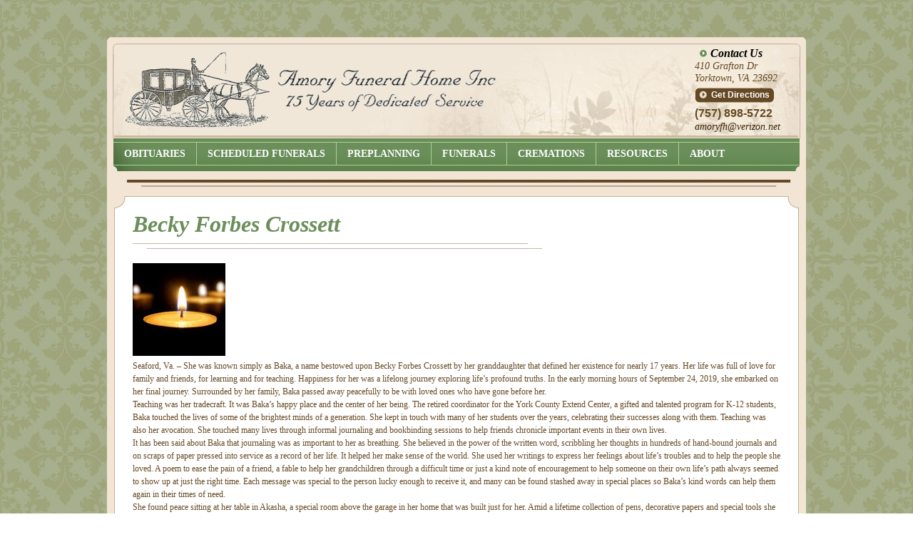

--- FILE ---
content_type: text/html; charset=UTF-8
request_url: https://amoryfuneralhome.com/becky-forbes-crossett/
body_size: 10262
content:
<!DOCTYPE html>
<!--[if lt IE 7 ]><html class="ie ie6" lang="en"> <![endif]-->
<!--[if IE 7 ]><html class="ie ie7" lang="en"> <![endif]-->
<!--[if IE 8 ]><html class="ie ie8" lang="en"> <![endif]-->
<!--[if (gte IE 9)|!(IE)]><!--><html lang="en"> <!--<![endif]-->
<head>
  <meta charset="utf-8">
  
  <meta name="viewport" content="width=device-width, initial-scale=1, maximum-scale=1">
  <link rel="stylesheet" href="https://amory-funeral-home-v1764603640.websitepro-cdn.com/wp-content/themes/amory/lib/css/skeleton.css">
  <link rel="stylesheet" href="https://amory-funeral-home-v1764603640.websitepro-cdn.com/wp-content/themes/amory/style.css">
  <link rel="stylesheet" href="https://amory-funeral-home-v1764603640.websitepro-cdn.com/wp-content/themes/amory/anotherresponsivemenucss/style.css">
  <!--[if lt IE 9]>
		<script src="http://html5shim.googlecode.com/svn/trunk/html5.js"></script>
  <![endif]-->
  <script src="http://code.jquery.com/jquery-1.7.1.min.js"></script>
  <script src="https://amory-funeral-home-v1764603640.websitepro-cdn.com/wp-content/themes/amory/lib/javascripts/jquery.flexslider.js"></script>	
  <script src="https://amory-funeral-home-v1764603640.websitepro-cdn.com/wp-content/themes/amory/lib/javascripts/whatever.js"></script>
      <link rel="shortcut icon" href="https://amory-funeral-home-v1764603640.websitepro-cdn.com/wp-content/uploads/2013/07/favicon.png">
    <link rel="pingback" href="https://amoryfuneralhome.com/xmlrpc.php">
  <meta name='robots' content='index, follow, max-image-preview:large, max-snippet:-1, max-video-preview:-1' />
	<style>img:is([sizes="auto" i], [sizes^="auto," i]) { contain-intrinsic-size: 3000px 1500px }</style>
	
	<!-- This site is optimized with the Yoast SEO plugin v24.7 - https://yoast.com/wordpress/plugins/seo/ -->
	<title>Becky Forbes Crossett | Amory Funeral Home Inc</title>
	<meta name="description" content="Seaford, Va. - She was known simply as Baka, a name bestowed upon Becky Forbes Crossett by her granddaughter that defined her existence for nearly 17" />
	<link rel="canonical" href="https://amoryfuneralhome.com/becky-forbes-crossett/" />
	<meta property="og:locale" content="en_US" />
	<meta property="og:type" content="article" />
	<meta property="og:title" content="Becky Forbes Crossett | Amory Funeral Home Inc" />
	<meta property="og:description" content="Seaford, Va. - She was known simply as Baka, a name bestowed upon Becky Forbes Crossett by her granddaughter that defined her existence for nearly 17" />
	<meta property="og:url" content="https://amoryfuneralhome.com/becky-forbes-crossett/" />
	<meta property="og:site_name" content="Amory Funeral Home Inc" />
	<meta property="article:published_time" content="2019-09-29T15:39:09+00:00" />
	<meta property="og:image" content="https://amoryfuneralhome.com/wp-content/uploads/2017/08/candle.jpg" />
	<meta name="author" content="Amory Funeral Home" />
	<meta name="twitter:label1" content="Written by" />
	<meta name="twitter:data1" content="Amory Funeral Home" />
	<meta name="twitter:label2" content="Est. reading time" />
	<meta name="twitter:data2" content="4 minutes" />
	<script type="application/ld+json" class="yoast-schema-graph">{"@context":"https://schema.org","@graph":[{"@type":"WebPage","@id":"https://amoryfuneralhome.com/becky-forbes-crossett/","url":"https://amoryfuneralhome.com/becky-forbes-crossett/","name":"Becky Forbes Crossett | Amory Funeral Home Inc","isPartOf":{"@id":"https://amoryfuneralhome.com/#website"},"primaryImageOfPage":{"@id":"https://amoryfuneralhome.com/becky-forbes-crossett/#primaryimage"},"image":{"@id":"https://amoryfuneralhome.com/becky-forbes-crossett/#primaryimage"},"thumbnailUrl":"https://amoryfuneralhome.com/wp-content/uploads/2017/08/candle.jpg","datePublished":"2019-09-29T15:39:09+00:00","author":{"@id":"https://amoryfuneralhome.com/#/schema/person/99963731d6281cbd86dfa4fed5e03735"},"description":"Seaford, Va. - She was known simply as Baka, a name bestowed upon Becky Forbes Crossett by her granddaughter that defined her existence for nearly 17","breadcrumb":{"@id":"https://amoryfuneralhome.com/becky-forbes-crossett/#breadcrumb"},"inLanguage":"en-US","potentialAction":[{"@type":"ReadAction","target":["https://amoryfuneralhome.com/becky-forbes-crossett/"]}]},{"@type":"ImageObject","inLanguage":"en-US","@id":"https://amoryfuneralhome.com/becky-forbes-crossett/#primaryimage","url":"https://amoryfuneralhome.com/wp-content/uploads/2017/08/candle.jpg","contentUrl":"https://amoryfuneralhome.com/wp-content/uploads/2017/08/candle.jpg"},{"@type":"BreadcrumbList","@id":"https://amoryfuneralhome.com/becky-forbes-crossett/#breadcrumb","itemListElement":[{"@type":"ListItem","position":1,"name":"Home","item":"https://amoryfuneralhome.com/"},{"@type":"ListItem","position":2,"name":"Becky Forbes Crossett"}]},{"@type":"WebSite","@id":"https://amoryfuneralhome.com/#website","url":"https://amoryfuneralhome.com/","name":"Amory Funeral Home Inc","description":"","potentialAction":[{"@type":"SearchAction","target":{"@type":"EntryPoint","urlTemplate":"https://amoryfuneralhome.com/?s={search_term_string}"},"query-input":{"@type":"PropertyValueSpecification","valueRequired":true,"valueName":"search_term_string"}}],"inLanguage":"en-US"},{"@type":"Person","@id":"https://amoryfuneralhome.com/#/schema/person/99963731d6281cbd86dfa4fed5e03735","name":"Amory Funeral Home","image":{"@type":"ImageObject","inLanguage":"en-US","@id":"https://amoryfuneralhome.com/#/schema/person/image/","url":"https://secure.gravatar.com/avatar/b11294414c9540f21a60241ff6cea9e1?s=96&d=mm&r=g","contentUrl":"https://secure.gravatar.com/avatar/b11294414c9540f21a60241ff6cea9e1?s=96&d=mm&r=g","caption":"Amory Funeral Home"},"sameAs":["https://amoryfuneralhome.com"],"url":"https://amoryfuneralhome.com/author/amoryfh/"}]}</script>
	<!-- / Yoast SEO plugin. -->


<link rel="alternate" type="application/rss+xml" title="Amory Funeral Home Inc &raquo; Feed" href="https://amoryfuneralhome.com/feed/" />
<link rel="alternate" type="application/rss+xml" title="Amory Funeral Home Inc &raquo; Comments Feed" href="https://amoryfuneralhome.com/comments/feed/" />
<link rel="alternate" type="application/rss+xml" title="Amory Funeral Home Inc &raquo; Becky Forbes Crossett Comments Feed" href="https://amoryfuneralhome.com/becky-forbes-crossett/feed/" />
<script type="text/javascript">
/* <![CDATA[ */
window._wpemojiSettings = {"baseUrl":"https:\/\/s.w.org\/images\/core\/emoji\/15.0.3\/72x72\/","ext":".png","svgUrl":"https:\/\/s.w.org\/images\/core\/emoji\/15.0.3\/svg\/","svgExt":".svg","source":{"concatemoji":"https:\/\/amoryfuneralhome.com\/wp-includes\/js\/wp-emoji-release.min.js?ver=6.7.4"}};
/*! This file is auto-generated */
!function(i,n){var o,s,e;function c(e){try{var t={supportTests:e,timestamp:(new Date).valueOf()};sessionStorage.setItem(o,JSON.stringify(t))}catch(e){}}function p(e,t,n){e.clearRect(0,0,e.canvas.width,e.canvas.height),e.fillText(t,0,0);var t=new Uint32Array(e.getImageData(0,0,e.canvas.width,e.canvas.height).data),r=(e.clearRect(0,0,e.canvas.width,e.canvas.height),e.fillText(n,0,0),new Uint32Array(e.getImageData(0,0,e.canvas.width,e.canvas.height).data));return t.every(function(e,t){return e===r[t]})}function u(e,t,n){switch(t){case"flag":return n(e,"\ud83c\udff3\ufe0f\u200d\u26a7\ufe0f","\ud83c\udff3\ufe0f\u200b\u26a7\ufe0f")?!1:!n(e,"\ud83c\uddfa\ud83c\uddf3","\ud83c\uddfa\u200b\ud83c\uddf3")&&!n(e,"\ud83c\udff4\udb40\udc67\udb40\udc62\udb40\udc65\udb40\udc6e\udb40\udc67\udb40\udc7f","\ud83c\udff4\u200b\udb40\udc67\u200b\udb40\udc62\u200b\udb40\udc65\u200b\udb40\udc6e\u200b\udb40\udc67\u200b\udb40\udc7f");case"emoji":return!n(e,"\ud83d\udc26\u200d\u2b1b","\ud83d\udc26\u200b\u2b1b")}return!1}function f(e,t,n){var r="undefined"!=typeof WorkerGlobalScope&&self instanceof WorkerGlobalScope?new OffscreenCanvas(300,150):i.createElement("canvas"),a=r.getContext("2d",{willReadFrequently:!0}),o=(a.textBaseline="top",a.font="600 32px Arial",{});return e.forEach(function(e){o[e]=t(a,e,n)}),o}function t(e){var t=i.createElement("script");t.src=e,t.defer=!0,i.head.appendChild(t)}"undefined"!=typeof Promise&&(o="wpEmojiSettingsSupports",s=["flag","emoji"],n.supports={everything:!0,everythingExceptFlag:!0},e=new Promise(function(e){i.addEventListener("DOMContentLoaded",e,{once:!0})}),new Promise(function(t){var n=function(){try{var e=JSON.parse(sessionStorage.getItem(o));if("object"==typeof e&&"number"==typeof e.timestamp&&(new Date).valueOf()<e.timestamp+604800&&"object"==typeof e.supportTests)return e.supportTests}catch(e){}return null}();if(!n){if("undefined"!=typeof Worker&&"undefined"!=typeof OffscreenCanvas&&"undefined"!=typeof URL&&URL.createObjectURL&&"undefined"!=typeof Blob)try{var e="postMessage("+f.toString()+"("+[JSON.stringify(s),u.toString(),p.toString()].join(",")+"));",r=new Blob([e],{type:"text/javascript"}),a=new Worker(URL.createObjectURL(r),{name:"wpTestEmojiSupports"});return void(a.onmessage=function(e){c(n=e.data),a.terminate(),t(n)})}catch(e){}c(n=f(s,u,p))}t(n)}).then(function(e){for(var t in e)n.supports[t]=e[t],n.supports.everything=n.supports.everything&&n.supports[t],"flag"!==t&&(n.supports.everythingExceptFlag=n.supports.everythingExceptFlag&&n.supports[t]);n.supports.everythingExceptFlag=n.supports.everythingExceptFlag&&!n.supports.flag,n.DOMReady=!1,n.readyCallback=function(){n.DOMReady=!0}}).then(function(){return e}).then(function(){var e;n.supports.everything||(n.readyCallback(),(e=n.source||{}).concatemoji?t(e.concatemoji):e.wpemoji&&e.twemoji&&(t(e.twemoji),t(e.wpemoji)))}))}((window,document),window._wpemojiSettings);
/* ]]> */
</script>
<style id='wp-emoji-styles-inline-css' type='text/css'>

	img.wp-smiley, img.emoji {
		display: inline !important;
		border: none !important;
		box-shadow: none !important;
		height: 1em !important;
		width: 1em !important;
		margin: 0 0.07em !important;
		vertical-align: -0.1em !important;
		background: none !important;
		padding: 0 !important;
	}
</style>
<link rel='stylesheet' id='wp-block-library-css' href='https://amory-funeral-home-v1764603640.websitepro-cdn.com/wp-includes/css/dist/block-library/style.min.css?ver=6.7.4' type='text/css' media='all' />
<style id='classic-theme-styles-inline-css' type='text/css'>
/*! This file is auto-generated */
.wp-block-button__link{color:#fff;background-color:#32373c;border-radius:9999px;box-shadow:none;text-decoration:none;padding:calc(.667em + 2px) calc(1.333em + 2px);font-size:1.125em}.wp-block-file__button{background:#32373c;color:#fff;text-decoration:none}
</style>
<style id='global-styles-inline-css' type='text/css'>
:root{--wp--preset--aspect-ratio--square: 1;--wp--preset--aspect-ratio--4-3: 4/3;--wp--preset--aspect-ratio--3-4: 3/4;--wp--preset--aspect-ratio--3-2: 3/2;--wp--preset--aspect-ratio--2-3: 2/3;--wp--preset--aspect-ratio--16-9: 16/9;--wp--preset--aspect-ratio--9-16: 9/16;--wp--preset--color--black: #000000;--wp--preset--color--cyan-bluish-gray: #abb8c3;--wp--preset--color--white: #ffffff;--wp--preset--color--pale-pink: #f78da7;--wp--preset--color--vivid-red: #cf2e2e;--wp--preset--color--luminous-vivid-orange: #ff6900;--wp--preset--color--luminous-vivid-amber: #fcb900;--wp--preset--color--light-green-cyan: #7bdcb5;--wp--preset--color--vivid-green-cyan: #00d084;--wp--preset--color--pale-cyan-blue: #8ed1fc;--wp--preset--color--vivid-cyan-blue: #0693e3;--wp--preset--color--vivid-purple: #9b51e0;--wp--preset--gradient--vivid-cyan-blue-to-vivid-purple: linear-gradient(135deg,rgba(6,147,227,1) 0%,rgb(155,81,224) 100%);--wp--preset--gradient--light-green-cyan-to-vivid-green-cyan: linear-gradient(135deg,rgb(122,220,180) 0%,rgb(0,208,130) 100%);--wp--preset--gradient--luminous-vivid-amber-to-luminous-vivid-orange: linear-gradient(135deg,rgba(252,185,0,1) 0%,rgba(255,105,0,1) 100%);--wp--preset--gradient--luminous-vivid-orange-to-vivid-red: linear-gradient(135deg,rgba(255,105,0,1) 0%,rgb(207,46,46) 100%);--wp--preset--gradient--very-light-gray-to-cyan-bluish-gray: linear-gradient(135deg,rgb(238,238,238) 0%,rgb(169,184,195) 100%);--wp--preset--gradient--cool-to-warm-spectrum: linear-gradient(135deg,rgb(74,234,220) 0%,rgb(151,120,209) 20%,rgb(207,42,186) 40%,rgb(238,44,130) 60%,rgb(251,105,98) 80%,rgb(254,248,76) 100%);--wp--preset--gradient--blush-light-purple: linear-gradient(135deg,rgb(255,206,236) 0%,rgb(152,150,240) 100%);--wp--preset--gradient--blush-bordeaux: linear-gradient(135deg,rgb(254,205,165) 0%,rgb(254,45,45) 50%,rgb(107,0,62) 100%);--wp--preset--gradient--luminous-dusk: linear-gradient(135deg,rgb(255,203,112) 0%,rgb(199,81,192) 50%,rgb(65,88,208) 100%);--wp--preset--gradient--pale-ocean: linear-gradient(135deg,rgb(255,245,203) 0%,rgb(182,227,212) 50%,rgb(51,167,181) 100%);--wp--preset--gradient--electric-grass: linear-gradient(135deg,rgb(202,248,128) 0%,rgb(113,206,126) 100%);--wp--preset--gradient--midnight: linear-gradient(135deg,rgb(2,3,129) 0%,rgb(40,116,252) 100%);--wp--preset--font-size--small: 13px;--wp--preset--font-size--medium: 20px;--wp--preset--font-size--large: 36px;--wp--preset--font-size--x-large: 42px;--wp--preset--spacing--20: 0.44rem;--wp--preset--spacing--30: 0.67rem;--wp--preset--spacing--40: 1rem;--wp--preset--spacing--50: 1.5rem;--wp--preset--spacing--60: 2.25rem;--wp--preset--spacing--70: 3.38rem;--wp--preset--spacing--80: 5.06rem;--wp--preset--shadow--natural: 6px 6px 9px rgba(0, 0, 0, 0.2);--wp--preset--shadow--deep: 12px 12px 50px rgba(0, 0, 0, 0.4);--wp--preset--shadow--sharp: 6px 6px 0px rgba(0, 0, 0, 0.2);--wp--preset--shadow--outlined: 6px 6px 0px -3px rgba(255, 255, 255, 1), 6px 6px rgba(0, 0, 0, 1);--wp--preset--shadow--crisp: 6px 6px 0px rgba(0, 0, 0, 1);}:where(.is-layout-flex){gap: 0.5em;}:where(.is-layout-grid){gap: 0.5em;}body .is-layout-flex{display: flex;}.is-layout-flex{flex-wrap: wrap;align-items: center;}.is-layout-flex > :is(*, div){margin: 0;}body .is-layout-grid{display: grid;}.is-layout-grid > :is(*, div){margin: 0;}:where(.wp-block-columns.is-layout-flex){gap: 2em;}:where(.wp-block-columns.is-layout-grid){gap: 2em;}:where(.wp-block-post-template.is-layout-flex){gap: 1.25em;}:where(.wp-block-post-template.is-layout-grid){gap: 1.25em;}.has-black-color{color: var(--wp--preset--color--black) !important;}.has-cyan-bluish-gray-color{color: var(--wp--preset--color--cyan-bluish-gray) !important;}.has-white-color{color: var(--wp--preset--color--white) !important;}.has-pale-pink-color{color: var(--wp--preset--color--pale-pink) !important;}.has-vivid-red-color{color: var(--wp--preset--color--vivid-red) !important;}.has-luminous-vivid-orange-color{color: var(--wp--preset--color--luminous-vivid-orange) !important;}.has-luminous-vivid-amber-color{color: var(--wp--preset--color--luminous-vivid-amber) !important;}.has-light-green-cyan-color{color: var(--wp--preset--color--light-green-cyan) !important;}.has-vivid-green-cyan-color{color: var(--wp--preset--color--vivid-green-cyan) !important;}.has-pale-cyan-blue-color{color: var(--wp--preset--color--pale-cyan-blue) !important;}.has-vivid-cyan-blue-color{color: var(--wp--preset--color--vivid-cyan-blue) !important;}.has-vivid-purple-color{color: var(--wp--preset--color--vivid-purple) !important;}.has-black-background-color{background-color: var(--wp--preset--color--black) !important;}.has-cyan-bluish-gray-background-color{background-color: var(--wp--preset--color--cyan-bluish-gray) !important;}.has-white-background-color{background-color: var(--wp--preset--color--white) !important;}.has-pale-pink-background-color{background-color: var(--wp--preset--color--pale-pink) !important;}.has-vivid-red-background-color{background-color: var(--wp--preset--color--vivid-red) !important;}.has-luminous-vivid-orange-background-color{background-color: var(--wp--preset--color--luminous-vivid-orange) !important;}.has-luminous-vivid-amber-background-color{background-color: var(--wp--preset--color--luminous-vivid-amber) !important;}.has-light-green-cyan-background-color{background-color: var(--wp--preset--color--light-green-cyan) !important;}.has-vivid-green-cyan-background-color{background-color: var(--wp--preset--color--vivid-green-cyan) !important;}.has-pale-cyan-blue-background-color{background-color: var(--wp--preset--color--pale-cyan-blue) !important;}.has-vivid-cyan-blue-background-color{background-color: var(--wp--preset--color--vivid-cyan-blue) !important;}.has-vivid-purple-background-color{background-color: var(--wp--preset--color--vivid-purple) !important;}.has-black-border-color{border-color: var(--wp--preset--color--black) !important;}.has-cyan-bluish-gray-border-color{border-color: var(--wp--preset--color--cyan-bluish-gray) !important;}.has-white-border-color{border-color: var(--wp--preset--color--white) !important;}.has-pale-pink-border-color{border-color: var(--wp--preset--color--pale-pink) !important;}.has-vivid-red-border-color{border-color: var(--wp--preset--color--vivid-red) !important;}.has-luminous-vivid-orange-border-color{border-color: var(--wp--preset--color--luminous-vivid-orange) !important;}.has-luminous-vivid-amber-border-color{border-color: var(--wp--preset--color--luminous-vivid-amber) !important;}.has-light-green-cyan-border-color{border-color: var(--wp--preset--color--light-green-cyan) !important;}.has-vivid-green-cyan-border-color{border-color: var(--wp--preset--color--vivid-green-cyan) !important;}.has-pale-cyan-blue-border-color{border-color: var(--wp--preset--color--pale-cyan-blue) !important;}.has-vivid-cyan-blue-border-color{border-color: var(--wp--preset--color--vivid-cyan-blue) !important;}.has-vivid-purple-border-color{border-color: var(--wp--preset--color--vivid-purple) !important;}.has-vivid-cyan-blue-to-vivid-purple-gradient-background{background: var(--wp--preset--gradient--vivid-cyan-blue-to-vivid-purple) !important;}.has-light-green-cyan-to-vivid-green-cyan-gradient-background{background: var(--wp--preset--gradient--light-green-cyan-to-vivid-green-cyan) !important;}.has-luminous-vivid-amber-to-luminous-vivid-orange-gradient-background{background: var(--wp--preset--gradient--luminous-vivid-amber-to-luminous-vivid-orange) !important;}.has-luminous-vivid-orange-to-vivid-red-gradient-background{background: var(--wp--preset--gradient--luminous-vivid-orange-to-vivid-red) !important;}.has-very-light-gray-to-cyan-bluish-gray-gradient-background{background: var(--wp--preset--gradient--very-light-gray-to-cyan-bluish-gray) !important;}.has-cool-to-warm-spectrum-gradient-background{background: var(--wp--preset--gradient--cool-to-warm-spectrum) !important;}.has-blush-light-purple-gradient-background{background: var(--wp--preset--gradient--blush-light-purple) !important;}.has-blush-bordeaux-gradient-background{background: var(--wp--preset--gradient--blush-bordeaux) !important;}.has-luminous-dusk-gradient-background{background: var(--wp--preset--gradient--luminous-dusk) !important;}.has-pale-ocean-gradient-background{background: var(--wp--preset--gradient--pale-ocean) !important;}.has-electric-grass-gradient-background{background: var(--wp--preset--gradient--electric-grass) !important;}.has-midnight-gradient-background{background: var(--wp--preset--gradient--midnight) !important;}.has-small-font-size{font-size: var(--wp--preset--font-size--small) !important;}.has-medium-font-size{font-size: var(--wp--preset--font-size--medium) !important;}.has-large-font-size{font-size: var(--wp--preset--font-size--large) !important;}.has-x-large-font-size{font-size: var(--wp--preset--font-size--x-large) !important;}
:where(.wp-block-post-template.is-layout-flex){gap: 1.25em;}:where(.wp-block-post-template.is-layout-grid){gap: 1.25em;}
:where(.wp-block-columns.is-layout-flex){gap: 2em;}:where(.wp-block-columns.is-layout-grid){gap: 2em;}
:root :where(.wp-block-pullquote){font-size: 1.5em;line-height: 1.6;}
</style>
<link rel='stylesheet' id='rs-plugin-settings-css' href='https://amory-funeral-home-v1764603640.websitepro-cdn.com/wp-content/plugins/revslider/public/assets/css/settings.css?ver=5.4.8' type='text/css' media='all' />
<style id='rs-plugin-settings-inline-css' type='text/css'>
#rs-demo-id {}
</style>
<script type="text/javascript" src="https://amory-funeral-home-v1764603640.websitepro-cdn.com/wp-content/plugins/revslider/public/assets/js/jquery.themepunch.tools.min.js?ver=5.4.8" id="tp-tools-js"></script>
<script type="text/javascript" src="https://amory-funeral-home-v1764603640.websitepro-cdn.com/wp-content/plugins/revslider/public/assets/js/jquery.themepunch.revolution.min.js?ver=5.4.8" id="revmin-js"></script>
<script type="text/javascript" src="https://amory-funeral-home-v1764603640.websitepro-cdn.com/wp-content/plugins/vslider/js/vslider.js?ver=6.7.4" id="vslider-js"></script>
<link rel="https://api.w.org/" href="https://amoryfuneralhome.com/wp-json/" /><link rel="alternate" title="JSON" type="application/json" href="https://amoryfuneralhome.com/wp-json/wp/v2/posts/12095" /><link rel='shortlink' href='https://amoryfuneralhome.com/?p=12095' />
<link rel="alternate" title="oEmbed (JSON)" type="application/json+oembed" href="https://amoryfuneralhome.com/wp-json/oembed/1.0/embed?url=https%3A%2F%2Famoryfuneralhome.com%2Fbecky-forbes-crossett%2F" />
<link rel="alternate" title="oEmbed (XML)" type="text/xml+oembed" href="https://amoryfuneralhome.com/wp-json/oembed/1.0/embed?url=https%3A%2F%2Famoryfuneralhome.com%2Fbecky-forbes-crossett%2F&#038;format=xml" />
            <script async src="https://www.googletagmanager.com/gtag/js?id=TAG_ID"></script>
            <script>
                window.dataLayer = window.dataLayer || [];
                function gtag() {
                    dataLayer.push(arguments);
                }
                var tracking_ids = ["G-3KT4C16M4V"];
                var site_id = '21b7e13382757a399b031babb935fa2db08a479265c789b2c5c8e314855980b6';
                gtag('js', new Date());
                for (var i = 0; i < tracking_ids.length; i++) {
                    gtag('event', 'page_view', {'send_to': tracking_ids[i],'dimension1': site_id});
                    gtag('event', 'first_visit', {'send_to': tracking_ids[i],'dimension1': site_id});
                    gtag('event', 'engaged_sessions', {'send_to': tracking_ids[i],'dimension1': site_id});
                    gtag('set', {'siteSpeedSampleRate': 50});
                }
            </script><!-- Stream WordPress user activity plugin v4.1.1 -->
<style type="text/css">
	span.oe_textdirection { unicode-bidi: bidi-override; direction: rtl; }
	span.oe_displaynone { display: none; }
</style>
<meta name="generator" content="Powered by Slider Revolution 5.4.8 - responsive, Mobile-Friendly Slider Plugin for WordPress with comfortable drag and drop interface." />
<script type="text/javascript">function setREVStartSize(e){									
						try{ e.c=jQuery(e.c);var i=jQuery(window).width(),t=9999,r=0,n=0,l=0,f=0,s=0,h=0;
							if(e.responsiveLevels&&(jQuery.each(e.responsiveLevels,function(e,f){f>i&&(t=r=f,l=e),i>f&&f>r&&(r=f,n=e)}),t>r&&(l=n)),f=e.gridheight[l]||e.gridheight[0]||e.gridheight,s=e.gridwidth[l]||e.gridwidth[0]||e.gridwidth,h=i/s,h=h>1?1:h,f=Math.round(h*f),"fullscreen"==e.sliderLayout){var u=(e.c.width(),jQuery(window).height());if(void 0!=e.fullScreenOffsetContainer){var c=e.fullScreenOffsetContainer.split(",");if (c) jQuery.each(c,function(e,i){u=jQuery(i).length>0?u-jQuery(i).outerHeight(!0):u}),e.fullScreenOffset.split("%").length>1&&void 0!=e.fullScreenOffset&&e.fullScreenOffset.length>0?u-=jQuery(window).height()*parseInt(e.fullScreenOffset,0)/100:void 0!=e.fullScreenOffset&&e.fullScreenOffset.length>0&&(u-=parseInt(e.fullScreenOffset,0))}f=u}else void 0!=e.minHeight&&f<e.minHeight&&(f=e.minHeight);e.c.closest(".rev_slider_wrapper").css({height:f})					
						}catch(d){console.log("Failure at Presize of Slider:"+d)}						
					};</script>
		<style type="text/css" id="wp-custom-css">
			.funeral-post-content img {
    max-width: 150px;
    max-height: 150px;
}		</style>
		      <script type="text/javascript">
     jQuery(document).ready(function(){
       jQuery.fn.cleardefault = function(){
	     return this.focus(function(){
		   if(this.value == this.defaultValue){
		     this.value = "";
		    }
	     }).blur(function(){
		   if(!this.value.length){
		     this.value = this.defaultValue;
		    }
	     });
        };
       jQuery(".clearit input, .clearit textarea").cleardefault();
       //jQuery('#gform_1').submit(function(){
       //alert('Handler for .submit() called.');
       //return false;
       //});
     });
  </script>
    <script type="text/javascript">
     function clearAll(formname){
	   jQuery('div.gform_wrapper > form').each(function(i, n){
	     jQuery(n).find('.medium').each(function(i, n){
	       var input = jQuery(n);
	       var type = input.attr('type');
	       jQuery(this).val('');
	     });
	   });
      } //end of function
  </script>
  <script type="text/javascript">
     jQuery(document).ready(function($){	
       /* prepend menu icon */
       $('#nav-wrap').prepend('<div id="menu-icon">NAVIGATION</div>');
          /* toggle nav */
          $("#menu-icon").on("click", function(){
	         $("#nav").slideToggle();
	         $(this).toggleClass("active");
          });
       });
  </script>
  <script>
  (function(i,s,o,g,r,a,m){i['GoogleAnalyticsObject']=r;i[r]=i[r]||function(){
  (i[r].q=i[r].q||[]).push(arguments)},i[r].l=1*new Date();a=s.createElement(o),
  m=s.getElementsByTagName(o)[0];a.async=1;a.src=g;m.parentNode.insertBefore(a,m)
  })(window,document,'script','//www.google-analytics.com/analytics.js','ga');

  ga('create', 'UA-41950392-1', 'amoryfuneralhome.com');
  ga('send', 'pageview');

</script>
</head>
<body>
  <div class="page">
  <div class="top-curve"><img src="https://amory-funeral-home-v1764603640.websitepro-cdn.com/wp-content/themes/amory/images/top-curve.png" alt="top curve beige" /></div>
    <div class="band header">
	  <header class="container main">
		<div class="sixteen columns">
		  <div class="logo"><a href="https://amoryfuneralhome.com/"><img src="https://amory-funeral-home-v1764603640.websitepro-cdn.com/wp-content/uploads/2013/03/logo.png"></a></div>
		  <div class="search">
		                <div id="text-4" class="widget widget_text">			<div class="textwidget"><div class="contact">
<a href="https://amoryfuneralhome.com/contact-us/" class="contact-us">Contact Us</a><br>
410 Grafton Dr<br>
Yorktown, VA 23692<br>
<a href="https://amoryfuneralhome.com/contact-us/" class="get-directions">Get Directions</a>
</div></div>
		</div><div id="text-5" class="widget widget_text">			<div class="textwidget"><div class="ph-number">(757) 898-5722</div>
<a href="mailto:&#x61;&#x6d;&#x6f;&#x72;&#x79;&#x66;&#x68;&#x40;&#x76;&#x65;&#x72;&#x69;&#x7a;&#x6f;&#x6e;&#x2e;&#x6e;&#x65;&#x74;" class="ph-e-mail">&#x61;&#x6d;&#x6f;&#x72;&#x79;&#x66;&#x68;&#x40;<span class="oe_displaynone">null</span>&#x76;&#x65;&#x72;&#x69;&#x7a;&#x6f;&#x6e;&#x2e;&#x6e;&#x65;&#x74;</a></div>
		</div>          </div>
		</div>
	  </header><!--end container-->
	</div><!--end band-->	
	<div class="band navigation">
	  <nav class="container primary">
		<div class="sixteen columns">
		  
          <link rel='stylesheet' id='awesome-font-css'  href='https://amory-funeral-home-v1764603640.websitepro-cdn.com/wp-content/themes/amory/responsivemenu/awesome-font.css?ver=3.5' type='text/css' media='all' />
          <script type='text/javascript' src='https://amory-funeral-home-v1764603640.websitepro-cdn.com/wp-content/themes/amory/responsivemenu/jquery.uniform.js?ver=3.5'></script>
          <script type='text/javascript' src='https://amory-funeral-home-v1764603640.websitepro-cdn.com/wp-content/themes/amory/responsivemenu/jquery.responsify.init.js?ver=3.5'></script>
          <nav class="container primary">
            <div class="sixteen columns">
              <!--<nav id="masternav">
                              </nav>-->
			  <div id="main-nav">
              <nav id="nav-wrap">
                <ul id="nav" class=""><li id="menu-item-35" class="menu-item menu-item-type-post_type menu-item-object-page menu-item-35"><a href="https://amoryfuneralhome.com/obituaries/">Obituaries</a></li>
<li id="menu-item-34" class="menu-item menu-item-type-post_type menu-item-object-page menu-item-34"><a href="https://amoryfuneralhome.com/scheduled-funerals/">Scheduled Funerals</a></li>
<li id="menu-item-33" class="menu-item menu-item-type-post_type menu-item-object-page menu-item-33"><a href="https://amoryfuneralhome.com/preplanning/">PrePlanning</a></li>
<li id="menu-item-32" class="menu-item menu-item-type-post_type menu-item-object-page menu-item-32"><a href="https://amoryfuneralhome.com/funerals/">Funerals</a></li>
<li id="menu-item-31" class="menu-item menu-item-type-post_type menu-item-object-page menu-item-31"><a href="https://amoryfuneralhome.com/cremations/">Cremations</a></li>
<li id="menu-item-30" class="menu-item menu-item-type-post_type menu-item-object-page menu-item-30"><a href="https://amoryfuneralhome.com/resources/">Resources</a></li>
<li id="menu-item-29" class="menu-item menu-item-type-post_type menu-item-object-page menu-item-29"><a href="https://amoryfuneralhome.com/about-amory-funeral-home/">About</a></li>
</ul>              </nav>
			  </div>
            </div>
          </nav>
		</div>
	  </nav><!--end container-->
	</div><!--end band--><div class="band chief">
  <div class="container">
    <div class="sixteen columns">
	  	  <article id="12095" class="post-12095 post type-post status-publish format-standard hentry category-obituaries">	
	  <div class="inner-container">
	   <div class="line"><img src="https://amory-funeral-home-v1764603640.websitepro-cdn.com/wp-content/themes/amory/images/line.jpg" /></div>
	   <div class="line" style="height:19px; margin-top:7px"><img src="https://amory-funeral-home-v1764603640.websitepro-cdn.com/wp-content/themes/amory/images/content-top.jpg" /></div>
	   <div class="inner-content">			
		<h1>Becky Forbes Crossett</h1>
		<div class="clear"></div>
		<!--<p class="meta">   // </p>-->
		<p><img decoding="async" src="https://amory-funeral-home-v1764603640.websitepro-cdn.com/wp-content/uploads/2017/08/candle.jpg" alt="" width="130" height="130" class="alignnone size-full wp-image-8522" srcset="https://amory-funeral-home-v1764603640.websitepro-cdn.com/wp-content/uploads/2017/08/candle.jpg 130w, https://amory-funeral-home-v1764603640.websitepro-cdn.com/wp-content/uploads/2017/08/candle-125x125.jpg 125w" sizes="(max-width: 130px) 100vw, 130px" /><br />
Seaford, Va. &#8211; She was known simply as Baka, a name bestowed upon Becky Forbes Crossett by her granddaughter that defined her existence for nearly 17 years.<span id="more-12095"></span> Her life was full of love for family and friends, for learning and for teaching. Happiness for her was a lifelong journey exploring life&#8217;s profound truths. In the early morning hours of September 24, 2019, she embarked on her final journey. Surrounded by her family, Baka passed away peacefully to be with loved ones who have gone before her.<br />
Teaching was her tradecraft. It was Baka&#8217;s happy place and the center of her being. The retired coordinator for the York County Extend Center, a gifted and talented program for K-12 students, Baka touched the lives of some of the brightest minds of a generation. She kept in touch with many of her students over the years, celebrating their successes along with them. Teaching was also her avocation. She touched many lives through informal journaling and bookbinding sessions to help friends chronicle important events in their own lives.<br />
It has been said about Baka that journaling was as important to her as breathing. She believed in the power of the written word, scribbling her thoughts in hundreds of hand-bound journals and on scraps of paper pressed into service as a record of her life. It helped her make sense of the world. She used her writings to express her feelings about life&#8217;s troubles and to help the people she loved. A poem to ease the pain of a friend, a fable to help her grandchildren through a difficult time or just a kind note of encouragement to help someone on their own life&#8217;s path always seemed to show up at just the right time. Each message was special to the person lucky enough to receive it, and many can be found stashed away in special places so Baka&#8217;s kind words can help them again in their times of need.<br />
She found peace sitting at her table in Akasha, a special room above the garage in her home that was built just for her. Amid a lifetime collection of pens, decorative papers and special tools she needed to make her handmade books, she poured her soul into every volume. Each was special, often containing tiny pockets, sealed envelopes and secret hiding places that helped tell the stories she wanted to tell. A pen, a blank piece of paper and a computer filled with illustrations clipped from countless websites became a recipe for fantastic tales of mermaids, pirates and sharks along with dozens of other stories she dreamed up for those she loved. Her books occupied her final years. She loved making them for her grandchildren, and they love reading them. Their special Baka books are treasures that will be given to their own children one day.<br />
Deeply spiritual, Baka often saw signs of a higher power at work. She saw them in life&#8217;s smallest details, often watching a fluttering butterfly or a soaring bald eagle and knowing in her heart that they were sent by long-departed loved ones to look out for her, her family and her many friends. The signs comforted her as she searched for meaning in her own life and in the lives of those she loved.<br />
Baka spent her life making other people&#8217;s lives better. She brought out the best in everyone she met, and she was happiest when she was surrounded by her friends and family. The 78-year-old Williamston, North Carolina, native was the daughter of Mr. and Mrs. Joseph Hilton Forbes. She was the loving wife of David Anthony Crossett for 54 years, a comforting mother to Shawn Leigh Crossett who passed away in 2002, Kenya Crossett Finley and her husband Thomas Charlton Finley and John Kevin Crossett and his wife Jessica Ellen Brown Crossett. She was a doting grandmother to her “Little Star,” Madison Paige Finley, her “Little Prince,” Elden Anthony Crossett, and best friends with her loyal dachshund Willye McGee.<br />
A funeral service will be held October 6, 2019 at 2 p.m. at Zion Methodist Church, 2109 Seaford Road, Seaford, VA 23696. The family requests that you bring your own Baka story to share at the service, or send your best Baka memory to &#x6b;&#x63;&#x72;&#x6f;&#x73;&#x73;&#x65;&#x74;&#x74;&#x40;<span class="oe_displaynone">null</span>&#x67;&#x6d;&#x61;&#x69;&#x6c;&#x2e;&#x63;&#x6f;&#x6d; so it can be read privately by the family and saved as a memorial to her life.<br />
In lieu of flowers, please spend the time to make someone&#8217;s life better with a kind word or action. The butterflies and eagles will be watching.  Arrangements are being handled by Amory Funeral Home, Grafton.</p>						</div>
		<div class="line"><img src="https://amory-funeral-home-v1764603640.websitepro-cdn.com/wp-content/themes/amory/images/line.jpg" /></div>
		</div>			
	  </article><!--blog post-->
	  	  	</div><!--end eleven-->
	  </div><!--end container-->
</div><!--end band-->
<div class="band footer">	
  <footer class="container main">
	<div class="footer-content"><div id="text-6" class="widget widget_text">			<div class="textwidget"><div class="left">Copyright &copy; 2013 Amory Funeral Home. All Rights Reserved.</div>
<div class="right">410 Grafton Dr, Yorktown, VA 23692<br>
<strong>(757) 898-5722</strong></div></div>
		</div></div>
  </footer><!--end container -->
</div><!--end band-->
<div class="btm-curve"><img src="https://amory-funeral-home-v1764603640.websitepro-cdn.com/wp-content/themes/amory/images/btm-curve.png" alt="footer curve in beige" /></div>
</div><!--end page-->	
<script type="text/javascript" src="https://amory-funeral-home-v1764603640.websitepro-cdn.com/wp-includes/js/comment-reply.min.js?ver=6.7.4" id="comment-reply-js" async="async" data-wp-strategy="async"></script>

<!-- Piwik -->
<script type="text/javascript">
    var _paq = _paq || [];
    (function(){
      var u="https://localedge.piwik.pro/";
      _paq.push(["trackPageView"]);
      _paq.push(["enableLinkTracking"]);
      _paq.push(["setTrackerUrl", u+"ppms.php"]);
      _paq.push(["setSiteId", "0c30237b-aa1d-4b7b-b072-f5ee1cc0370d"]);
      var d=document, g=d.createElement('script'), s=d.getElementsByTagName('script')[0];
      g.type='text/javascript'; g.defer=true; g.async=true; g.src=u+'ppms.js'; s.parentNode.insertBefore(g,s);
    })();
</script>
<!-- End Piwik Code -->

<!-- The site is up and running.  All Hail the IT Team! -->
</body>
</html>

--- FILE ---
content_type: text/css
request_url: https://amory-funeral-home-v1764603640.websitepro-cdn.com/wp-content/themes/amory/style.css
body_size: 8064
content:
/*
Theme Name: Amory Funeral Home
Description: WordPress Responsive Theme
Version: 1.0
Author: 435 Digital
*/


/******************************************************************
RESETS & BASICS (Inspired by E. Meyers)
******************************************************************/
html, body, div, span, applet, object, iframe, h1, h2, h3, h4, h5, h6, p, blockquote, pre, a, abbr, acronym, address, big, cite, code, del, dfn, em, img, ins, kbd, q, s, samp, small, strike, strong, sub, sup, tt, var, b, u, i, center, dl, dt, dd, ol, ul, li, fieldset, form, label, legend, table, caption, tbody, tfoot, thead, tr, th, td, article, aside, canvas, details, embed, figure, figcaption, footer, header, hgroup, menu, nav, output, ruby, section, summary, time, mark, audio, video {
		margin: 0;
		padding: 0;
		border: 0;
		vertical-align: baseline;
		font: inherit;
		font-size: 100%; }
	article, aside, details, figcaption, figure, footer, header, hgroup, menu, nav, section {
		display: block; }
	body {
		line-height: 1; }
	ol, ul {
		list-style: none; }
	blockquote, q {
		quotes: none; }
	blockquote:before, blockquote:after,
	q:before, q:after {
		content: '';
		content: none; }
	table {
		border-collapse: collapse;
		border-spacing: 0; }


/** Basic Styles **/
	body {
		background:url(images/body.jpg) left top repeat;
		color: #666;
		font: 13px/21px Arial, sans-serif;
		-webkit-font-smoothing: antialiased; /* Fix for webkit rendering */
		-webkit-text-size-adjust: 100%;
		}


/** Typography **/
	h1, h2, h3, h4, h5, h6 {
		color: #2B2B2B;
		font-weight: bold;
		font-family: "HelveticaNeue", "Helvetica Neue", Helvetica, Arial, sans-serif; margin:0; padding:0; }
	h1 a, h2 a, h3 a, h4 a, h5 a, h6 a { font-weight: inherit; }
	/*h1 { margin-bottom: 14px; line-height: 50px; font-size: 42px;}
	h2 { margin-bottom: 10px; line-height: 35px; font-size: 29px; }
	h3 { margin-bottom: 8px; line-height: 34px; font-size: 25px; }
	h4 { margin-bottom: 4px; line-height: 30px; font-size: 21px; }
	h5 { line-height: 24px; font-size: 17px; }
	h6 { line-height: 21px; font-size: 14px; }*/

	p { margin: 0 0 20px 0;}
	p img { margin: 0; }

	em { font-style: italic; }
	strong { font-weight: bold; }
	small, .small, sub, sup { font-size: 75%; }


/**	Blockquotes  **/
	blockquote, blockquote p { color: #777; line-height: 24px; font-style: italic; font-size: 17px; }
	blockquote { margin: 0 0 20px; padding: 9px 20px 0 19px; border-left: 1px solid #ddd; }

	hr { clear: both; margin: 10px 0 30px; height: 0; border: solid #ddd; border-width: 1px 0 0; }


/** Links **/
	a, a:visited { outline: 0; text-decoration:none; color:#3E290E; }
	a:hover, a:focus {  }
	p a, p a:visited { line-height: inherit; }


/** Lists **/

	ul, li{margin:0; padding:0; list-style:none;}
	/*ol, .post ul { margin-left: 30px; }
	ol ol, ol ul { margin: 4px 0 5px 30px; }
	ul ul li, ul ol li,
	ol ol li, ol ul li { margin-bottom: 6px; }*/


/** Buttons **/
	/*button,
	input[type="submit"] {
	  display: inline-block;
	  margin-bottom: 20px;
	  padding: 4px 12px;
	  padding: 8px 10px;
	  border: 1px solid #aaa;
	  border-top: 1px solid #ccc;
	  border-left: 1px solid #ccc;
	  -webkit-border-radius: 3px;
	  -moz-border-radius: 3px;
	  border-radius: 3px;
		background: #eee; /* Old browsers */
		/*background: #eee -moz-linear-gradient(top, rgba(255,255,255,.2) 0%, rgba(0,0,0,.2) 100%); /* FF3.6+ */
		/*background: #eee -webkit-gradient(linear, left top, left bottom, color-stop(0%,rgba(255,255,255,.2)), color-stop(100%,rgba(0,0,0,.2)));  Chrome,Safari4+ */
		/*background: #eee -webkit-linear-gradient(top, rgba(255,255,255,.2) 0%,rgba(0,0,0,.2) 100%);  Chrome10+,Safari5.1+ */
		/*background: #eee -o-linear-gradient(top, rgba(255,255,255,.2) 0%,rgba(0,0,0,.2) 100%);  Opera11.10+ */
		/* background: #eee -ms-linear-gradient(top, rgba(255,255,255,.2) 0%,rgba(0,0,0,.2) 100%); IE10+ */
		/* background: #eee linear-gradient(top, rgba(255,255,255,.2) 0%,rgba(0,0,0,.2) 100%); W3C */
	 /* color: #444;
	  text-decoration: none;
	  text-shadow: 0 1px rgba(255, 255, 255, .75);
	  line-height: normal;
	  font-weight: bold;
	  font-size: 11px;
	  font-family: "HelveticaNeue", "Helvetica Neue", Helvetica, Arial, sans-serif;
	  cursor: pointer; }

	button:hover,
	input[type="submit"]:hover {
	  border: 1px solid #888;
	  border-top: 1px solid #aaa;
	  border-left: 1px solid #aaa;*/
		/*background: #ddd;  Old browsers */
		/*background: #ddd -moz-linear-gradient(top, rgba(255,255,255,.3) 0%, rgba(0,0,0,.3) 100%);  FF3.6+ */
		/*background: #ddd -webkit-gradient(linear, left top, left bottom, color-stop(0%,rgba(255,255,255,.3)), color-stop(100%,rgba(0,0,0,.3)));  Chrome,Safari4+ */
		 /*background: #ddd -webkit-linear-gradient(top, rgba(255,255,255,.3) 0%,rgba(0,0,0,.3) 100%); Chrome10+,Safari5.1+ */
		 /*background: #ddd -o-linear-gradient(top, rgba(255,255,255,.3) 0%,rgba(0,0,0,.3) 100%); Opera11.10+ */
		 /*background: #ddd -ms-linear-gradient(top, rgba(255,255,255,.3) 0%,rgba(0,0,0,.3) 100%); IE10+ */
		 /*background: #ddd linear-gradient(top, rgba(255,255,255,.3) 0%,rgba(0,0,0,.3) 100%); W3C */
		/*color: #222; }

	button:active,
	input[type="submit"]:active {
		border: 1px solid #666;
		background: #ccc; 
		background: #ccc -moz-linear-gradient(top, rgba(255,255,255,.35) 0%, rgba(10,10,10,.4) 100%); 
		background: #ccc -webkit-gradient(linear, left top, left bottom, color-stop(0%,rgba(255,255,255,.35)), color-stop(100%,rgba(10,10,10,.4))); 
		background: #ccc -webkit-linear-gradient(top, rgba(255,255,255,.35) 0%,rgba(10,10,10,.4) 100%); 
		background: #ccc -o-linear-gradient(top, rgba(255,255,255,.35) 0%,rgba(10,10,10,.4) 100%); 
		background: #ccc -ms-linear-gradient(top, rgba(255,255,255,.35) 0%,rgba(10,10,10,.4) 100%);
		background: #ccc linear-gradient(top, rgba(255,255,255,.35) 0%,rgba(10,10,10,.4) 100%); 


	
	button::-moz-focus-inner,
	input::-moz-focus-inner {
    padding: 0;
    border: 0;
	}*/


/** Forms **/	
/*	form, fieldset, form ul, form ol { margin: 0; border: 0; }
	input[type="text"],
	input[type="password"],
	input[type="email"],
	input[type="url"],
	textarea,
	select {
		display: block;
		margin: 0;
		margin-bottom: 20px;
		padding: 6px 4px;
		width: 210px;
		max-width: 100%;
		outline: none;
		border: 1px solid #ccc;
		-webkit-border-radius: 2px;
		-moz-border-radius: 2px;
		border-radius: 2px;
		background: #fff;
		color: #777;
		font: 13px "HelveticaNeue", "Helvetica Neue", Helvetica, Arial, sans-serif; }
	select {
		padding: 0; }
	input[type="text"]:focus,
	input[type="password"]:focus,
	input[type="email"]:focus,
	textarea:focus {
		border: 1px solid #aaa;
		-webkit-box-shadow: 0 0 3px rgba(0,0,0,.2);
 		-moz-box-shadow: 0 0 3px rgba(0,0,0,.2);
		box-shadow:  0 0 3px rgba(0,0,0,.2);
 		color: #444; }
	textarea {
		min-height: 60px; }
	label,
	legend {
		display: block;
		font-weight: bold;
		font-size: 13px;  }
	select {
		width: 220px; }
	input[type="checkbox"] {
		display: inline; }*/

		
/**	Blockquotes  **/
	blockquote, blockquote p { line-height: 21px;}
	blockquote { margin: 0 0 21px; padding: 10px 20px 1px 20px; }

	
/** Lists (baseline corrections) **/
	ul, ol { }
	ul ul, ul ol,
	ol ol, ol ul { }
	ul ul li, ul ol li,
	ol ol li, ol ul li { }
	li {}


/******************************************************************
GENERAL LAYOUT STYLES
******************************************************************/
	* { 
		box-sizing: border-box; 
		-moz-box-sizing: border-box; 
		-webkit-box-sizing: border-box; 
	}

	body {
		/*background: #F5F5F5;*/
	}
	
	img {
		height: auto;
		max-width: 100%;
	}
	
	.band {
		/*padding: 30px 0 14px 0;
		background: #FFF;*/	
	}
	
	.band.header{background:url(images/header-bg.jpg) left top no-repeat; height:122px; float:left; width:100%;}
	
	.band.navigation {	
		background: #F2E5D4;
		width:100%;
		float:left;
		/*border-top: 1px solid #EBEBEB;
		border-bottom: 1px solid #EBEBEB;
		
		color: #e0e0e0;*/
	}
	
	.band.footer {
		padding:0; 
		background: #F2E5D4;			
		color: #888888;
		float:left;
	}
	
	.band.bottom {	
		padding: 22px 0 0;
		background: #202020;
		color: #d0d0d0;
	}


/******************************************************************
HEADER SYTLES
******************************************************************/
	
		
	header.main {
		/*padding: 20px 0 36px;*/
	}
	
	header .logo {
		float: left;
		margin: 0;
		padding-left:22px;
		height:110px;
		
	}
	
	/*header h1.logo a {
		max-width: 400px;
		text-decoration: none;
		
	}*/
	
	header .search {
		float: right;
		width: 156px;
		font:normal 14px/17px "Times New Roman", Times, serif;
		font-style:italic;
		color:#654924;
        top: -6px;
        position: relative;
	}
	
	.ph-number{font:bold 16px/20px Arial, Helvetica, sans-serif; color:#654924;}
	
	a.contact-us{background:url(images/contact-bullet.png) 7px center no-repeat; padding-left:22px; font:bold 16px "Times New Roman", Times, serif; color:#000000; text-decoration:none; font-style:italic;}
	a.contact-us:hover{text-decoration:underline;}
	
	
	a.get-directions{background:url(images/btn-directions.png) left top no-repeat; padding-left:23px; font:bold 12px/21px Arial, Helvetica, sans-serif; color:#fff; text-decoration:none; font-style:italic; display:block; font-style:normal; margin:5px 0px;}
	a.get-directions:hover{color:#E3DECB;}
	
	header .search form {
		margin: 0;
	}


/******************************************************************
NAVIGATION STYLES
******************************************************************/
	
	nav.primary ul {
	padding:6px 0px 9px 0px;
	margin:0px 9px!important;
	background:url(images/nav-bar.jpg) left top no-repeat;
	height:46px;
	float:left;
	width:962px;
	}
	
	
	
	nav.primary ul,
	nav.primary ul li {
		margin: 0px;
		
	}
	
	nav.primary select {
		display: none;
		margin: 21px 0;
		width:  100%;
		height: 28px;
	}
	
	nav.primary ul li {
		position: relative;
		float: left;
		display: inline;
		font:bold 14px/31px Georgia, "Times New Roman", Times, serif;
		text-transform:uppercase;
		border-left:1px solid #A7D293;
	}
	
	nav.primary ul li:first-child{border:none;}
	
	nav.primary ul li a {
		display: inline-block;
		padding:  0 14px;
		color: #fff;
		text-decoration: none;
		line-height: 31px;
			}
	
	nav.primary ul li a:hover {
		color: #A7D293;
		cursor: pointer;
	}
	
/** Sub menu **/
	nav.primary ul ul { 
	
		position: absolute;
		top:100%;
		left: 0;
		z-index: 999;
		overflow: hidden;
		
		width: 100%;
			
		height: 0px;
		
		-webkit-box-shadow: 0px 1px 1px rgba(0, 0, 0, 0.3);
	    -moz-box-shadow: 0px 1px 1px rgba(0, 0, 0, 0.3);
	    box-shadow: 0px 1px 1px rgba(0, 0, 0, 0.3);
		opacity: 0;
		
		-webkit-transition: opacity 0.4s ease-out;
		-moz-transition: opacity 0.4s ease-out;
		-o-transition: opacity 0.4s ease-out;
		transition: opacity 0.4s ease-out; 
	  	filter: alpha(opacity=0);
		-ms-transition: opacity 0.4s ease-out;	
	}
	
	nav.primary ul li span {
		display: none;
	}
	
	nav.primary ul li:hover ul {
		overflow: auto; 
	  	
		height: auto;
		opacity: 10; 
	  	filter: alpha(opacity=100);
	}
	
	nav.primary ul ul li {
		float: none;
		display: list-item;
	}
	
	nav.primary ul ul li a {
		display: block;
		background: #FFF;
		text-transform: none;
	}
	
	nav.primary ul li:hover > a {
		color: #654924;
	}


/******************************************************************
POSTS & CONTENT STYLES
******************************************************************/
	figure {
		padding: 6px;
		border: 1px solid #ededed;
		background: #fff;
		line-height: 0px;
	}
	
	figcaption {
		padding: 14px 0;
		text-align: center;
		font-size: .75em;
	}
	
	.post_content img { margin: 0 0 1.5em 0; max-width: 100%;  }
	.alignleft, img.alignleft { float: left; display: inline; margin: 0 1em 0.5em 0; }
	.alignright, img.alignright { float: right; display: inline; margin: 0 0 0.5em 1em; }
	.aligncenter, img.aligncenter { clear: both; display: block; margin-right: auto; margin-left: auto; }
				
	img.alignleft, img.alignright, img.aligncenter {
	    padding: 6px;
	    /*border: 1px solid #EDEDED;*/
		/*background: none repeat scroll 0 0 #FFFFFF;*/
	    line-height: 0;
	}
	
	.post ul { list-style: disc; }
	.post ol { list-style: decimal; }
	.post ul li,.post ol li { margin: 0 0 0.5em 0; }


/******************************************************************
FOOTER & BOTTOM STYLES
******************************************************************/
	.bottom a:link, .bottom a:visited {
		color: #FFF;
		text-decoration: none;
	}
	.bottom a:hover {
		color: #FFF;
		text-decoration: underline;
	}
	.bottom footer {
		font-size: 12px;
	}
	
	div.last-credit {
		text-align: right;
	}
	
	footer .widget {
		margin: 0;
		padding: 0;
	}


/*
 * jQuery FlexSlider v1.8
 * http://www.woothemes.com/flexslider/
 *
 * Copyright 2012 WooThemes
 * Free to use under the MIT license.
 * http://www.opensource.org/licenses/mit-license.php
 */

/** Browser Resets **/
	.flex-container a:active,
	.flexslider a:active,
	.flex-container a:focus,
	.flexslider a:focus  {outline: none;}
	.slides,
	.flex-control-nav,
	.flex-direction-nav {margin: 0; padding: 0; list-style: none;}

/** FlexSlider Necessary Styles **/
	.flexslider { margin: 0; padding: 0;width: 100%;}
	.flexslider .slides-caption p { line-height: 20px; }
	.flexslider .slides > li {display: none; -webkit-backface-visibility: hidden;} /* Hide the slides before the JS is loaded. Avoids image jumping */
	.flexslider .slides img { display: block;max-width: 100%;}
	.flexslider figure {position: relative;}
	.flex-pauseplay span {text-transform: capitalize;}
	
	.slides-caption {
		position: absolute;
		right: 6px;
		bottom: 6px;
		left: 6px;
		padding: 10px 15px;
		height: 70px;
		background: none repeat scroll 0 0 rgba(0, 0, 0, 0.3);
		color: #FFF;
	}
	.slides-caption h5 {
		padding-bottom: 2px;
		color: #FFF;
	}


/** Clearfix for the .slides element **/
	.slides:after { clear: both; display: block; visibility: hidden; height: 0;content: "."; line-height: 0;}
	html[xmlns] .slides {display: block;}
	* html .slides {height: 1%;}

/* No JavaScript Fallback */
/* If you are not using another script, such as Modernizr, make sure you
 * include js that eliminates this class on page load */
	.no-js .slides > li:first-child {display: block;}

/** my own flexslider styles **/
	.flexslider {
		margin: 0 0 30px 0;
	}

	.flex-control-nav {
		width: 100%;
		text-align: center;
	}
	
	.flex-control-nav li {
		display: inline;
		margin: 0 5px;
	}
	
	.flex-control-nav li a {
		display: inline-block;
		width: 14px;
		height: 14px;
		border: 1px solid#d5d5d5;
	
		-webkit-border-radius: 10px;
		-moz-border-radius: 10px;
		border-radius: 10px;
		background: #d5d5d5;
		color: transparent;
		text-shadow: none;
		
		font: 0/0 a;
		
		cursor: pointer;
	}
	
	.flex-control-nav li a.active,
	.flex-control-nav li a:hover {
		background: #f1f1f1;
	}


/******************************************************************
BLOG
******************************************************************/

	.archive_title {
		margin: 0 0 30px 0;
		font-weight: normal;
		font-size: 20px;
	}

	h2 a {
		text-decoration: none;
	}

	hr {
		margin: 0 0 35px;
		padding: 20px 0 0;
		border: none;
		border-bottom: 1px dotted #CCCCCC;
	}

	article .meta, article .meta a {
		margin-bottom: 15px;
		color: #999;
		font-style: italic;
		font-size: 12px;
	}
	

/******************************************************************
SIDEBAR
******************************************************************/

	.sidebar { padding-left: 20px; }
	.sidebar ul {
		margin: 0;
	}
	.sidebar .widget {
		margin: 0 0 40px 0;
	}
	footer ul li, .sidebar ul li {
		margin: 0 0 5px;
		padding: 0 0 5px 15px;
		border-bottom: 1px dotted #CCC;
		background: url('images/bg_li.png') no-repeat 0 6px;
		font-size: 0.9em;
	}
	.sidebar ul li ul li a {
		color: #999;
		text-decoration: none;
	}
	.widgettitle {
		/*margin: 0 0 10px 0;
		padding: 0 0 5px 0;
		color: #2B2B2B;
		font-weight: bold;
		font-size: 14px;
		font-family: "HelveticaNeue", "Helvetica Neue", Arial, sans-serif;*/
	}

/* calendar widget */
	#wp-calendar { width: 100%; }
	#wp-calendar tr td { text-align: center; }
	#wp-calendar tr td#prev { text-align: left; }
	#wp-calendar tr td#next { text-align: right; }
	#wp-calendar caption { padding-bottom: 10px; }

/*searchform*/
	#searchform {
		height: 35px;
	}
	#searchform label {
		display: none;		
	}
	#searchform #s {
		float: left;
		margin-right: 10px;
		margin-bottom: 0;
		width: 100%;
		
	}
	#searchform #searchsubmit {
		display: none;
	}


/******************************************************************
PAGINATION
******************************************************************/

	.page_nav {
		margin: 21px 0 35px 0;
		width: 100%;
		text-align: center;
	}
	.page_nav .page-numbers {  
		display: inline-block;
		padding: 0 7px;
		width: 35px;
		height: 35px;
		border-bottom: 3px solid #cccccc;
		text-align: center;
		text-decoration: none;
		line-height: 35px;
		font-weight: bold;
	}  
	.page_nav .current, .page_nav a:hover {
		border: none;
		color: #fff; 
	}  
	.page_nav .prev, .page_nav .next { 
	  width: auto;  
	  border:none;
	}  


/******************************************************************
PAGE NAVI STYLES
******************************************************************/
	
	.page-navigation, .wp-prev-next { margin: 1.1em 0 2.2em; }
		.page-navigation ol { margin-left: 0; }	
		.elephant_page_navi, .wp-prev-next ul { }
			.elephant_page_navi li { float: left; margin-right: 10px; } 
				.elephant_page_navi li a { position: relative; display: block; padding: 3px 6px; text-decoration: none; }
					.elephant_page_navi li a:hover { color: #f01d4f; text-decoration: underline; }
			.elephant_page_navi li.bpn-current { position: relative; padding: 3px 6px; border-bottom: 2px solid #000; } /* current page link */
					.elephant_page_navi li.bpn-current:hover { }
			.elephant_page_navi li.bpn-prev-link { } /* previous link */
				.elephant_page_navi li.bpn-prev-link a { padding: 0; }
					.elephant_page_navi li.bpn-prev-link a:hover { background: none; }
			.elephant_page_navi li.bpn-next-link { } /* next page link */
				.elephant_page_navi li.bpn-next-link a { padding: 0; }
					.elephant_page_navi li.bpn-next-link a:hover { background: none; }
			.elephant_page_navi li.bpn-last-page-link { } /* last page link */
				.elephant_page_navi li.bpn-last-page-link a { }
					.elephant_page_navi li.bpn-last-page-link a:hover { background: none; }
			.elephant_page_navi li.bpn-first-page-link { } /* first page link */
				.elephant_page_navi li.bpn-first-page-link a { }
					.elephant_page_navi li.bpn-first-page-link a:hover { background: none; }
		
		/* fallback previous & next links */
		.wp-prev-next { }
			.wp-prev-next ul { }
				.wp-prev-next .prev-link { float: left; }
				.wp-prev-next .next-link { float: right; }

	
/******************************************************************
COMMENTS
******************************************************************/

	#comments { } /* h3 comment title */
		
	.comment-nav { }
		.comment-nav ul { }
			.comment-nav ul li { }
			
	.commentlist { }
		.commentlist li { position: relative; clear: both; margin-bottom: 1.5em; padding: 0.7335em 10px; list-style-type: none; }
			.commentlist li[class*=depth-] { margin-top: 1.1em; padding-left: 20px; }
				.commentlist li.depth-1 { margin-top: 0; margin-left: 0; }
					.commentlist li:not(.depth-1) { margin-top: 0; margin-right: -10px; padding-bottom: 0; }
				.commentlist li.depth-2 { }
				.commentlist li.depth-3 { }
				.commentlist li.depth-4 { }
				.commentlist li.depth-5 { }
				.commentlist li:last-child { margin-bottom: 0; }
					.commentlist li ul.children li { }
					.commentlist li ul.children li.alt { }
					.commentlist li ul.children li.byuser { }
					.commentlist li ul.children li.comment { }
					.commentlist li ul.children li.depth-1 { } /* change number for different depth */
					.commentlist li ul.children li.bypostauthor { }
					.commentlist li ul.children li.comment-author-admin { }
					.commentlist li ul.children .alt { }
					.commentlist li ul.children .odd { }
					.commentlist li ul.children .even { }
				.commentlist .alt { }
				.commentlist .odd { background: #F7F7F7; }
				.commentlist .even { background: #fefefe; }
				.commentlist .parent { }
				.commentlist .comment { }
				.commentlist .children { border-left: 2px solid #CECECE; }
				.commentlist .pingback { }
				.commentlist .bypostauthor { }
				.commentlist .comment-author { }
				.commentlist .comment-author-admin { }
				.commentlist .thread-alt { }
				.commentlist .thread-odd { }
				.commentlist .thread-even { }	
				
				.commentlist .vcard { margin-left: 55px; }
					.commentlist .vcard cite.fn { font-weight: 700; font-style: normal; }
					.commentlist .vcard time { float: right; }
						.commentlist .vcard time a { color: #999; text-decoration: none; }
							.commentlist .vcard time a:hover { text-decoration: underline; }
					.commentlist .vcard img.photo { }
					.commentlist .vcard img.avatar { position: absolute; left: 20px; padding: 2px; border: 1px solid #cecece; background: #fff; }
						.commentlist .vcard cite.fn a.url { }
					.commentlist .comment-meta { } 
						.commentlist .comment-meta a { }
					.commentlist .commentmetadata { }
						.commentlist .commentmetadata a { }
				.commentlist li .comment_content { margin-left: 55px; }
					.commentlist li .comment_content p { margin: 0.7335em 0 1.5em; line-height: 1.5em; font-size: 1em; }
					.commentlist li ul { margin: 0; }		
					.commentlist .comment-reply-link { float: right; margin-bottom: 10px; padding: 3px 5px; color: #000; text-decoration: none; text-transform: lowercase; font-style: italic; font-size: 0.9em; }
						.commentlist a.comment-reply-link:hover { }
			
				
/******************************************************************
COMMENT FORM STYLES
******************************************************************/

	.respond-form { margin: 1.5em 0; padding-bottom: 2.2em; }
		#comment-form-title { margin: 0 0 1.1em; }
		
		#cancel-comment-reply { }
				#cancel-comment-reply a { }
				
		.respond-form form[method=post] { margin: 0.75em 0; }
			
			.comments-logged-in-as { }
			
			.respond-form form[method=post] li { clear: both; margin-bottom: 0.7335em; list-style-type: none; }
				.respond-form form[method=post] li label, .respond-form form[method=post] li small { display: none; }
				.respond-form input[type=text], .respond-form input[type=email], .respond-form input[type=url], .respond-form textarea { padding: 6px 4px; border: 1px solid #CCC; background: #FFF; line-height: 1.5em; }
				.respond-form input[type=text]:focus, .respond-form input[type=email]:focus, .respond-form input[type=url]:focus, .respond-form textarea:focus { background: #fff; }
				.respond-form input[type=text], .respond-form input[type=email], .respond-form input[type=url] { max-width: 400px; min-width: 250px; }
				
				#allowed_tags { margin: 1.5em 10px 0.7335em 0; }
				.respond-form textarea { width: 97.3%; height: 150px; resize: none; }
				#submit { }
			
		/* form validation */
		.respond-form input:invalid, .respond-form textarea:invalid { outline: none; border-color: #fbc2c4; background: #fbe3e4; background-color: #f6e7eb; -webkit-box-shadow: none; -moz-box-shadow: none; box-shadow: none; }		
		
		/* no comments */
		.nocomments { margin: 0 20px 1.1em; }	
		

/******************************************************************
FORMS
******************************************************************/}/*/
	input[type=search]::-webkit-search-decoration,
	input[type=search]::-webkit-search-cancel-button,
	input[type=search]::-webkit-search-results-button,
	input[type=search]::-webkit-search-results-decoration {
	  display: none;

	commented__;
	}
	
	input[type=search] {
	  -webkit-appearance: textfield;

	commented__;
	}
	
	input[type=search]:focus {
	outline: none;

	commented__;	
	}
	
	input[type="text"],
	input[type="search"],
	input[type="password"],
	input[type="email"],
	input[type="url"],
	textarea,
	select {
		width: 100%;

	commented__;
	}

	.search input[type=search],
	.subscribe input[type=email] {
		width: 70%;

	commented__float: left;

	commented__margin: 0;

	.embed {
		position: relative;
		padding: 0;
		padding-bottom: 56.25%; /* 16:9 ratio*/
		overflow: hidden;
		height: 56.25%;
	}

	.embed iframe,
	.embed object,
	.embed embed {
		position: absolute;
		top: 0;
		left: 0;
		width: 100%;
		height: 100%;
	}

/******************************************************************
CUSTOM STYLES
******************************************************************/

.top-curve{width:980px; float:left; height:20px; margin-top:52px;}
.btm-curve{width:980px; float:left; height:88px;}

.banner_container{background:#F2E5D4; width:980px; float:left;}
#banner{padding:10px; float:left;}

.home-container{float:left; background:url(images/home-bg.jpg) center top no-repeat #F2E5D4;}




.home-boxes{padding:24px 28px 15px; float:left; *width:924px;}
.home-boxes ul li{float:left; background:url(images/brown-box.png) left top no-repeat; width:458px; height:133px; font:normal 14px/18px "Times New Roman", Times, serif; color:#BFBD70; padding:0 35px 0 33px; font-style:italic; *width:390px;}
.home-boxes ul li h2{font:bold 27px/32px "Times New Roman", Times, serif; color:#FFFFFF; font-style:italic; margin-top:15px;}
.home-boxes ul li img{float:right; margin-left:25px;}

.home-boxes ul li#text-7.widget{display: none;}


.home-content{padding:40px 40px 20px; font:normal 12px/16px Georgia, "Times New Roman", Times, serif; color:#664A25; /*min-height:300px; *min-height:230px;*/}
.home-content h1{font:bold 32px/40px Georgia, "Times New Roman", Times, serif; color:#6B8E5A; font-style:italic; border-bottom:1px solid #C3B4A0; font-style:italic; float:right; width:75%; margin-bottom:10px;}


.footer-content{padding:0px 27px; font:normal 12px/16px "Times New Roman", Times, serif; color:#7E7161;}
.footer-content .left{float:left;}
.footer-content .right{float:right; text-align:right;}


.inner-container{float:left; background:#F2E5D4; padding:10px; width:100%; *width:98%; font:normal 12px/18px Georgia, "Times New Roman", Times, serif; color:#664A25;}
.inner-container h1{font:bold 32px/40px Georgia, "Times New Roman", Times, serif; font-style:italic; padding-bottom:15px; background:url(images/heading-btm2.jpg) left bottom no-repeat; color:#6B8E5A; margin-bottom:20px; float:left; width:580px;}
.inner-container h1.full{font:bold 32px/40px Georgia, "Times New Roman", Times, serif; font-style:italic; padding-bottom:15px; background:url(images/heading-btm.jpg) left bottom no-repeat; color:#6B8E5A; margin-bottom:20px; float:left; width:100%;}

.inner-content{float:left; background:url(images/content-btm.jpg) bottom center no-repeat #FFF; padding:0 25px 30px 25px; border:1px solid #C2AF97; border-top:none; margin-bottom:10px!important; width:100%; *width:94.6%; min-height:250px;}

.funeral-post{width:917px; float:left; margin-bottom:15px;}

.funeral-post-content{background:#F7F1E4; float:left; border-left:1px solid #C3B4A0; border-right:1px solid #C3B4A0; padding:0 15px; width:100%; *width:96.5%;}
.funeral-post-content h2{font:normal 16px/25px Georgia, "Times New Roman", Times, serif; color:#3E290E; border-bottom:1px solid #C3B4A0; margin:10px 0px; font-style:italic; }

.funeral-post-content p{margin-bottom:0px!important;}
.funeral-post-content a{margin-top:10px; background:url(images/go-btn.png) right top no-repeat; padding-right:30px; display:block; width:135px; font:bold 14px/24px Georgia, "Times New Roman", Times, serif; color:#527443;}
.funeral-post-content a:hover{color:#3E290E;}


.contact-left{width:45%; float:left; border:1px solid #C3B4A0; background:#F7F1E4; padding:15px;}
.contact-left label{display:block!important;* margin:0!important; *padding:0!important;}
.contact-left input[type=text]{width:370px!important; height:22px!important; border:1px solid #3E290E; margin-bottom:7px; font:normal 11px Georgia, "Times New Roman", Times, serif!important; color:#3E290E; border-radius:3px; *margin-bottom:0;}
.contact-left textarea{width:370px!important; border:1px solid #3E290E; margin-bottom:7px; font:normal 11px Georgia, "Times New Roman", Times, serif!important; color:#3E290E; border-radius:3px; overflow:hidden;}
.contact-left input[type=submit], .contact-left input[type=button]{width:90px; height:25px; background:#9A886F; border:1px solid #3E290E; border-radius:3px; font:normal 14px Georgia, "Times New Roman", Times, serif!important; color:#FFFFFF; cursor:pointer;}

.gform_wrapper .gform_footer{margin:0!important; padding:0!important;}

.gform_wrapper li.gfield.gfield_error, .gform_wrapper li.gfield.gfield_error.gfield_contains_required.gfield_creditcard_warning{width:104%; *width:100%;}

.contact-right{width:45%; float:right; font:normal 14px/20px Georgia, "Times New Roman", Times, serif; color:#3E290E;}

div.map{border:3px solid #3E290E; float:left; width:100%; margin-top:10px;}

.error-page{font:normal 24px/33px Georgia, "Times New Roman", Times, serif; text-align:center; margin-top:20px;}
.error-page a{text-decoration:underline;}
.error-page a:hover{text-decoration:none;}

/******************************************************************
MEDIA QUERIES
******************************************************************/

	/* Smaller than standard 960 (devices and browsers) */
	@media only screen and (max-width: 959px) {
	
	.top-curve, .btm-curve, .banner_container{display:none;}
	
        .home-boxes ul li#text-7.widget{display: block;}
        .home-boxes ul li#text-7.widget p{
            margin: 0;
        }
	

	}

	/* Tablet Portrait size to standard 960 (devices and browsers) */
	@media only screen and (min-width: 768px) and (max-width: 959px) {
	
	.page{ width:748px; margin:0 auto; }
	
	.top-curve, .btm-curve, .banner_container{display:none;}
	.band.header{background-image:none; background-color:#F1E7D8; border:1px solid #fff; border-bottom:0; height:auto;}
	
	.line{display:none;}
	
	nav.primary ul{width:100%; background:url(images/nav-bg.jpg) left top repeat-x; margin:0!important;}
	nav.primary ul li a{padding:0px 7px;}
	nav.primary ul li{font-size:12px;}
	
	.home-container{background:#F3E8D9;}
	
	.home-boxes{padding:7px 0px; float:none; margin:0 auto;}
	.home-boxes ul li{float:none; margin:0 auto;}
	.home-boxes ul li h2{padding-top:15px;}
	
	.home-content h1{font:bold 32px/40px Georgia, "Times New Roman", Times, serif; color:#6B8E5A; font-style:italic; border-bottom:1px solid #C3B4A0; font-style:italic; float:none; width:100%;}
	.home-content img{float:none!important; margin:0 auto; clear: both; display: block;}
	
	.inner-content{border-top:1px solid #C2AF97; padding-top:20px;}
	
	.funeral-post{width:100%;}
	.funeral-post-content{ border-bottom:1px solid #C2AF97; border-top:1px solid #C2AF97; padding-bottom:10px; border-radius:5px;}
	
	.contact-left input[type=text], .contact-left textarea{width:100%!important;}
	
	.band.footer{padding-bottom:10px!important; border-radius:0 0 5px 5px!important; margin-bottom:15px;}
	
	}

	/* All Mobile Sizes (devices and browser) */
	@media only screen and (max-width: 767px) {
	
	.page{ width:748px; margin:0 auto; }

		.top-curve, .btm-curv, .banner_containere{display:none;}
		.band.header{background-image:none; background-color:#F1E7D8; border:1px solid #fff; border-bottom:0; height:auto;}
		
		
		header .search {
			width: 99%;
			padding:0 0.5%;
		}
		
		
		header .logo {float:none; margin: 0; padding:0; height:auto;}
		
		header h1.logo img {
			height: auto;
			max-width: 300px;
		}
		
		.ph-number{float:left; padding-top:20px;}
		.contact{float:right;}
		
		.line{display:none;}
	
		nav.primary select {
			display: block;
		}
		
		nav.primary ul {
			display: none;
		}
		
		/*.sidebar {
			padding-left: 0;
		}
		
		.bottom footer {
			text-align: center;
		}*/
		
		
	.home-container{background:#F3E8D9;}
	
	.home-boxes{padding:7px 0px; float:none; margin:0 auto;}
	.home-boxes ul li{float:none; background:url(images/browbBox-small.png) left top no-repeat; width:300px; height:107px; padding:0 18px 0 20px; font-size:12px; line-height:14px; margin:0 auto;}
	.home-boxes ul li h2{font:bold 20px/20px "Times New Roman", Times, serif; color:#FFFFFF; font-style:italic; padding-top:15px;}
	.home-boxes ul li img{float:right; margin-left:15px;}
	
	.home-content{padding:20px 12px 10px; font:normal 12px/16px Georgia, "Times New Roman", Times, serif; color:#664A25; background:url(images/line-bg.jpg) left top repeat-x;}
	.home-content h1{font:bold 20px/30px Georgia, "Times New Roman", Times, serif; color:#6B8E5A; font-style:italic; border-bottom:1px solid #C3B4A0; font-style:italic; float:none; width:100%; margin-bottom:5px;}
	.home-content img{float:none!important; margin:0 auto; clear: both; display: block;}
	
	
	.band.footer{padding-bottom:10px!important; border-radius:0 0 5px 5px!important; margin-bottom:15px;}
	
	.footer-content .left{float:none; text-align:center; padding-bottom:10px;}
	.footer-content .right{float:none; text-align:center;}
	
	.inner-content{border-top:1px solid #C2AF97; padding-top:20px;}
	.inner-content h1, .inner-container h1.full{width:100%; background:none; font-size:20px; line-height:25px; border-bottom:1px solid #C2AF97;}
	
	.funeral-post{width:100%;}
	.funeral-post-content{ border-bottom:1px solid #C2AF97; border-top:1px solid #C2AF97; padding-bottom:10px; border-radius:5px;}
	
	.contact-left{width:100%; margin-bottom:20px;}
	
	.contact-left input[type=text], .contact-left textarea{width:100%!important;}
	
	.contact-right{width:100%;}
	
	}

	/* Mobile Landscape Size to Tablet Portrait (devices and browsers) */
	@media only screen and (min-width: 480px) and (max-width: 767px) {
	
	.page{ width:420px; margin:0 auto; }
	
	.top-curve, .btm-curve, .banner_container{display:none;}
	.band.header{background-image:none; background-color:#F1E7D8; border:1px solid #fff; border-bottom:0; height:auto;}
	
	header .logo {float:none; margin: 0; padding:0; height:auto; text-align:center;}
	
	.line{display:none;}
	
	.ph-number{float:left; padding-top:20px;}
	.contact{float:right;}
	
	.home-container{background:#F3E8D9;}
	
	.home-boxes{padding:7px 0px; float:none; margin:0 auto;}
	.home-boxes ul li{float:none; background:url(images/browbBox-small.png) left top no-repeat; width:300px; height:107px; padding:0 18px 0 20px; font-size:12px; line-height:14px; margin:0 auto;}
	.home-boxes ul li h2{font:bold 20px/20px "Times New Roman", Times, serif; color:#FFFFFF; font-style:italic; padding-top:15px;}
	.home-boxes ul li img{float:right; margin-left:15px;}
	
	.home-content{padding:20px 12px 10px; font:normal 12px/16px Georgia, "Times New Roman", Times, serif; color:#664A25; background:url(images/line-bg.jpg) left top repeat-x;}
	.home-content h1{font:bold 20px/30px Georgia, "Times New Roman", Times, serif; color:#6B8E5A; font-style:italic; border-bottom:1px solid #C3B4A0; font-style:italic; float:none; width:100%; margin-bottom:5px;}
	.home-content img{float:none!important; margin:0 auto; clear: both; display: block;}
	
	.footer-content .left{float:none; text-align:center; padding-bottom:10px;}
	.footer-content .right{float:none; text-align:center;}
	
	}

	/* Mobile Portrait Size to Mobile Landscape Size (devices and browsers) */
	@media only screen and (max-width: 479px) {
	
	.page{ width:300px; margin:0 auto; }
	
	.top-curve, .btm-curve, .banner_container{display:none;}
	.band.header{background-image:none; background-color:#F1E7D8; border:1px solid #fff; border-bottom:0; height:auto;}
	
	header .logo {float:none; margin: 0; padding:0; text-align:center; height:auto;}
	
	.line{display:none;}
	
	.ph-number{float:left; padding-top:20px;}
	.contact{float:right;}
	
	.home-container{background:#F3E8D9;}
	
	.home-boxes{padding:7px 0px; float:none; margin:0 auto;}
	.home-boxes ul li{float:none; background:url(images/browbBox-small.png) left top no-repeat; width:300px; height:107px; padding:0 18px 0 20px; font-size:12px; line-height:14px}
	.home-boxes ul li h2{font:bold 20px/20px "Times New Roman", Times, serif; color:#FFFFFF; font-style:italic; padding-top:15px;}
	.home-boxes ul li img{float:right; margin-left:15px;}
	
	
	.home-content{padding:20px 12px 10px; font:normal 12px/16px Georgia, "Times New Roman", Times, serif; color:#664A25; background:url(images/line-bg.jpg) left top repeat-x;}
	.home-content h1{font:bold 16px/25px Georgia, "Times New Roman", Times, serif; color:#6B8E5A; font-style:italic; border-bottom:1px solid #C3B4A0; font-style:italic; float:none; width:100%; margin-bottom:5px;}
	.home-content img{float:none!important; margin:0 auto; clear: both; display: block;}
	
	.footer-content .left{float:none; text-align:center; padding-bottom:10px;}
	.footer-content .right{float:none; text-align:center;}
	
	
	
	}
	
	
	@media only screen and (max-width : 320px) {
	
	.page{ width:300px; margin:0 auto; }
	
	.top-curve, .btm-curve, .banner_container{display:none;}
	.band.header{background-image:none; background-color:#F1E7D8; border:1px solid #fff; border-bottom:0; height:auto;}
	
	
	header .logo {float:none; margin: 0; padding:0; text-align:center; height:auto;}
	
	
	.line{display:none;}
	
	.ph-number{float:left; padding-top:20px;}
	.contact{float:right;}
	
	.home-container{background:#F3E8D9;}
	
	.home-boxes{padding:7px 0px; float:none; margin:0 auto;}
	.home-boxes ul li{float:none; background:url(images/browbBox-small.png) left top no-repeat; width:300px; height:107px; padding:0 18px 0 20px; font-size:12px; line-height:14px}
	.home-boxes ul li h2{font:bold 20px/20px "Times New Roman", Times, serif; color:#FFFFFF; font-style:italic; padding-top:15px;}
	.home-boxes ul li img{float:right; margin-left:15px;}
	
	
	.home-content{padding:20px 12px 10px; font:normal 12px/16px Georgia, "Times New Roman", Times, serif; color:#664A25; background:url(images/line-bg.jpg) left top repeat-x;}
	.home-content h1{font:bold 16px/25px Georgia, "Times New Roman", Times, serif; color:#6B8E5A; font-style:italic; border-bottom:1px solid #C3B4A0; font-style:italic; float:none; width:100%; margin-bottom:5px;}
	.home-content img{float:none!important; margin:0 auto; clear: both; display: block;}
	
	
	.footer-content .left{float:none; text-align:center; padding-bottom:10px;}
	.footer-content .right{float:none; text-align:center;}
	
	
	
	}
	
	
/******************************************************************
NAVIGATION
******************************************************************/	

#masternav .selector option{ background:#eee; -webkit-appearance:none; padding: 5px; }
#masternav .selector, 
#masternav .selector span{ cursor: pointer !important; -webkit-font-smoothing:antialiased; }
#masternav .selector, 
#masternav .selector *{ margin:0; padding:0; }
#masternav .selector select{ top:0px; left:0px; }
#masternav .selector{ width: 100%; font-size:21px;  font-weight:bold; font-family:Georgia, "Times New Roman", Times, serif; }
#masternav .selector span:after { padding-left: 5px; padding-right: 5px; content: "\f078"; font-family: 'FontAwesome'; }
#masternav .selector span{ cursor:pointer; }
#masternav .selector{ height: 30px; line-height: 30px; display:-moz-inline-box;  display:inline-block;  vertical-align:middle;  zoom:1;  *display:inline; }
#masternav .selector select:focus{outline:0; }
#masternav .selector{ position:relative;  padding-left:10px;  overflow:hidden; }
#masternav .selector span{ display:block;  overflow:hidden;  text-overflow:ellipsis;  white-space:nowrap; }
#masternav .selector select{ position:absolute;  height:35px;  background:none;  width:97%; font-family:"Helvetica Neue",Helvetica,Arial,sans-serif;  font-size:12px;  font-weight:500;  border:0 !important; }
#masternav select { display: none; width: 100% !important; }
#masternav .selector { display: none; margin-top: 5px; }
@media only screen and (max-width: 767px) {
	/*display dropdown nav*/
	#masternav .selector,
	#masternav select { display: inline-block; }
	#masternav ul { display: none; }
	#masternav{ padding: 0; height: 40px; line-height: 40px; float: none; padding: 0 5px; margin: 0; background: #547644; color: #fff; top: 0; right: 0; cursor: pointer; text-align:center; }
}
	
	
	
	
	
	
	
	
	
	

--- FILE ---
content_type: text/css
request_url: https://amory-funeral-home-v1764603640.websitepro-cdn.com/wp-content/themes/amory/anotherresponsivemenucss/style.css
body_size: 605
content:

/*  --------------------- header -----------------------------*/
#nav-wrap{height:39px; clear:both;}
/* -------------------- navigation ------------------------------*/
#menu-icon {display: none; /* hide menu icon initially */}
#nav{padding:6px 0px 9px 0px; margin:0px 9px!important; background:url(../images/nav-bar.jpg) left top no-repeat; height:46px; float:left; width:962px;} 
#nav li {margin: 0;	padding:0;}
#nav li {position: relative; float: left; display: inline; font:bold 14px/31px Georgia, "Times New Roman", Times, serif; text-transform:uppercase; border-left:1px solid #A7D293; }
#nav li:first-child{border-left:none;}
#nav li a{display: inline-block; padding:0 15px; color: #fff; text-decoration: none; line-height: 31px;}
#nav li a:hover, #nav li.selected a, #nav li a.active{color: #A7D293;}

@media only screen and (min-width : 1224px) {
#menu-icon{display:none;}
}

@media only screen and (min-width:1000px){
#nav {display: block !important ;}
}

@media only screen and (orientation:landscape) {
body { -webkit-text-size-adjust:none; }
}

/* mobile */
@media screen and (max-width:900px) {
/* nav-wrap */
#main-nav{ margin:0 auto; background-color:#547644; text-align:center; cursor:pointer; display: block; border-bottom:2px solid #fff;}
#nav-wrap { margin:0 auto; position:relative; width:250px;}
#nav-wrap li a.active{background:none;}
#nav-wrap li a:hover{background: #654924;}
/* menu icon */
#menu-icon {color:#FFF; font:bold 21px/39px Georgia, "Times New Roman", Times, serif; text-transform:uppercase; display:block;}
#menu-icon:after{content:url(../images/arrow.png); padding-left:30px;}
#menu-icon:hover {color: #A7D293;}
#menu-icon.active {color: #A7D293;}
	
/* main nav */
#nav {clear: both;	position: absolute;	top:40px; left:-9px; padding-top:5px;	width:250px; z-index: 10000; padding:0!important;	background:#547644; display: none; height:auto; /* visibility will be toggled with jquery */}
#nav li {clear: both; float: none; padding:0;	margin:0; background:none; border-bottom:#47462D 1px solid; color:#FFF; line-height:28px; display:block; border-left:0;}
#nav a, #nav ul a {	font: inherit;	background: none; float:none!important;	display: block!important; padding:5px 0px!important; color: #FFF!important; border: none;}
#nav a:hover, #nav ul a:hover {background: none; color: #000;}
	
/* dropdown */
#nav ul {width: auto; position: static; display: block;	border: none; background: inherit; padding:2px 20px;}
#nav ul li {margin: 3px 0 3px;}
}